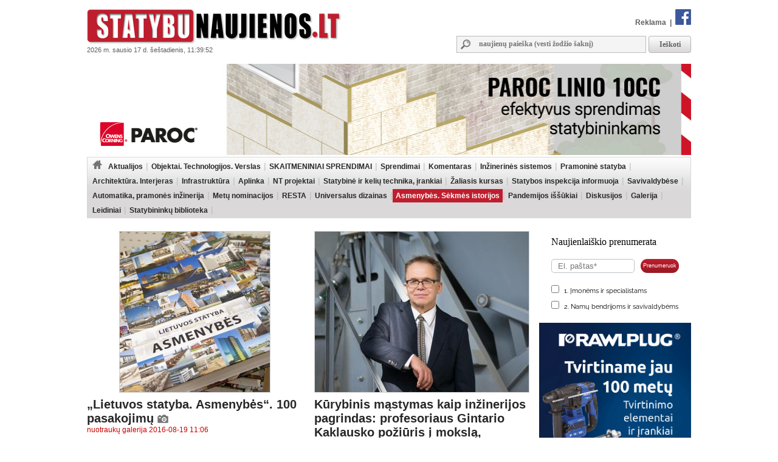

--- FILE ---
content_type: text/html
request_url: https://www.statybunaujienos.lt/naujienos/Asmenybes-Sekmes-istorijos/53
body_size: 10315
content:
<!doctype html>
<!--[if lt IE 7]><html lang="lt" class="lt-ie9 lt-ie8 lt-ie7"><![endif]-->
<!--[if IE 7]><html lang="lt" class="lt-ie9 lt-ie8"><![endif]-->
<!--[if IE 8]><html lang="lt" class="lt-ie9"><![endif]-->
<!--[if IE 9]><html lang="lt" class="lt-ie10"><![endif]-->
<!--[if !IE]><!--><html lang="lt"><!--<![endif]-->
<head>
   <meta charset="utf-8">


<title>Asmenybės. Sėkmės istorijos - Statybunaujienos.lt</title>
<meta name="description" content="Aktualiausios naujienos nekilnojamojo turto srityje. Sekite žinias apie statybas, renovaciją, inovacijas, naujausius teisės aktus. Rasite informaciją apie savo namų ar butų remontą bei interjerą." />
<meta name="keywords" content="Naujienos, Nekilnojamas turtas, Žinios, Interjeras, Statyba, Renovacija" >
<meta property="og:type" content="website" />
<link type="text/css" rel="stylesheet" href="https://www.statybunaujienos.lt/styles.css?2016-08-09_20-60" />


<!-- Add jQuery library -->
<script type="text/javascript" src="https://www.statybunaujienos.lt/lib/js/jquery-latest.min.js"></script>


<script type="text/javascript" src="https://www.statybunaujienos.lt/lib/js/ad_slider.js"></script>

<!-- Add mousewheel plugin (this is optional) -->
<script type="text/javascript" src="https://www.statybunaujienos.lt/lib/fancybox/lib/jquery.mousewheel-3.0.6.pack.js"></script>

<!-- Add fancyBox -->
<link rel="stylesheet" href="https://www.statybunaujienos.lt/lib/fancybox/source/jquery.fancybox.css?v=2.1.5" type="text/css" media="screen" />
<script type="text/javascript" src="https://www.statybunaujienos.lt/lib/fancybox/source/jquery.fancybox.pack.js?v=2.1.5"></script>

<!-- Optionally add helpers - button, thumbnail and/or media -->
<link rel="stylesheet" href="https://www.statybunaujienos.lt/lib/fancybox/source/helpers/jquery.fancybox-buttons.css?v=1.0.5" type="text/css" media="screen" />
<script type="text/javascript" src="https://www.statybunaujienos.lt/lib/fancybox/source/helpers/jquery.fancybox-buttons.js?v=1.0.5"></script>
<script type="text/javascript" src="https://www.statybunaujienos.lt/lib/fancybox/source/helpers/jquery.fancybox-media.js?v=1.0.6"></script>

<link rel="stylesheet" href="https://www.statybunaujienos.lt/lib/fancybox/source/helpers/jquery.fancybox-thumbs.css?v=1.0.7" type="text/css" media="screen" />
<script type="text/javascript" src="https://www.statybunaujienos.lt/lib/fancybox/source/helpers/jquery.fancybox-thumbs.js?v=1.0.7"></script>

<script type="text/javascript">

	$(document).ready(function() {
	$(".fancybox-thumb").fancybox({
		prevEffect	: 'none',
		nextEffect	: 'none',
		helpers	: {
			title	: {
				type: 'inside'
			},
			thumbs	: {
				width	: 100,
				height	: 75
			}
		}
	});
});

	$(document).ready(function() {
		$(".fancybox").fancybox();
	});



</script>


<script>
  (function(i,s,o,g,r,a,m){i['GoogleAnalyticsObject']=r;i[r]=i[r]||function(){
  (i[r].q=i[r].q||[]).push(arguments)},i[r].l=1*new Date();a=s.createElement(o),
  m=s.getElementsByTagName(o)[0];a.async=1;a.src=g;m.parentNode.insertBefore(a,m)
  })(window,document,'script','//www.google-analytics.com/analytics.js','ga');
  ga('create', 'UA-47492155-1', 'auto');
  ga('require', 'displayfeatures');
  ga('send', 'pageview');
</script>

<script data-ad-client="ca-pub-4347829988161719" async src="https://pagead2.googlesyndication.com/pagead/js/adsbygoogle.js"></script>

<script src="/js/banner_lib.js"></script>
<link href="/js/banner_lib.css" rel="stylesheet" type="text/css">

<script type="text/javascript">
	$(document).ready(function(){
		$('a').not('[href^="' + document.location.protocol + '//' + document.domain + '"]').filter('[href^="http://"], [href^="https://"], [href^="mailto:"]').click(function(){
			ga('send', 'event', 'Outbound Link', 'Click', $(this).attr('href'));
		});
	});
</script>

<script type="text/javascript">
	function formatDate(){const n=new Date(),l=navigator.language;return`${n.getFullYear()} m. ${n.toLocaleString(l,{month:"long"}).toLowerCase()} ${n.getDate()} d. ${n.toLocaleString(l,{weekday:"long"})}, ${n.getHours().toString().padStart(2,"0")}:${n.getMinutes().toString().padStart(2,"0")}:${n.getSeconds().toString().padStart(2,"0")}`}  
	setInterval(() => { document.getElementsByClassName("data")[0].textContent = formatDate() }, 1000);
</script>


</head>

<body>

<div id="fb-root"></div>
<script async defer crossorigin="anonymous" src="https://connect.facebook.net/lt_LT/sdk.js#xfbml=1&version=v16.0" nonce="hXvIxJUd"></script>

<!--div id="snowflakeContainer">
    <p class="snowflake">*</p>
</div-->
<script src="https://www.statybunaujienos.lt/lib/js/fallingsnow_v6.js"></script>


  <table width="994" height="100%" border="0" align="center" cellpadding="0" cellspacing="0">
	<tr>
		<td>
			<table width="994" border="0" cellpadding="0" cellspacing="0">
			    <tr>
			      <td valign="top" height="105" width="440">
			      	<div class="logo"><a href="https://www.statybunaujienos.lt/index.php"><img alt="Statybunaujienos.lt" src="https://www.statybunaujienos.lt/images/logo.gif"></a></div>
					<div class="data">2026 m. sausio 17 d. šeštadienis, 11:39:52</div>
			      </td>
			      <td valign="top">
			      	<div class="top_nuorodos">
			      		<a href="https://www.statybunaujienos.lt/index.php?page=puslapiai&view=informacija&page_id=22">Reklama</a> &nbsp;|&nbsp;
			      		<a href="http://www.facebook.com/statybunaujienos" target="_blank"><img alt="facebook" src="https://www.statybunaujienos.lt/images/fb_top.gif"></a>
			      	</div>

			      	<div class="top_paieska">
			      		<form action="/index.php" method="get">
					      	<div class="top_paieska_input">
								<input type="text" class="f_top_input_paieska" name="f_paieska" value="" style="width: 270px" placeholder="naujienų paieška (vesti žodžio šaknį)">
							</div>
							<div class="top_paieska_button">
							<input type="submit" class="f_top_button_paieska" value="Ieškoti" name="B1">
							</div>

							<input type="hidden" name="page" value="naujienos">
							<input type="hidden" name="view" value="paieska">
							<input type="hidden" name="action" value="ieskoti">
						</form>
			      	</div>
			      </td>
			    </tr>
				</table>
          </td>
    </tr>

    <tr>
      <td valign="top">

<div class=""><a target="_blank" href="https://www.paroc.com/lt-lt/article/building-faster-easier-and-smarter-with-paroc-linio-10cc?utm_source=statybunaujienos-banner&utm_medium=paid&utm_campaign=BI-LINIO-CC-LT&utm_content=campaign-page"><img src="https://www.statybunaujienos.lt/images/baneriai/648.jpg"  width="994"  border="0"></a></div>


		<div id="menu">
		<ul>
			<li class="level0"><a href="https://www.statybunaujienos.lt/index.php"><img alt="pradžia" src="https://www.statybunaujienos.lt/images/namukas.png"></a></li>
<li class="level0"><a class="neaktyvus" href="https://www.statybunaujienos.lt/naujienos/Aktualijos/2">Aktualijos</a><ul class="level0"><li class="level1"><ul class="level1"><li class="level2"><a href="https://www.statybunaujienos.lt/naujienos/Aktualijos-Reglamentai/2/44">Reglamentai</a></li>
<li class="level2"><a href="https://www.statybunaujienos.lt/naujienos/Aktualijos-Profesinis-mokymas-studijos/2/45">Profesinis mokymas, studijos</a></li>
<li class="level2"><a href="https://www.statybunaujienos.lt/naujienos/Aktualijos-Ivairus/2/46">Įvairūs</a></li>
<li class="level2"><a href="https://www.statybunaujienos.lt/naujienos/Aktualijos-Viesieji-pirkimai-konkursai-kvietimai/2/65">Viešieji pirkimai, konkursai, kvietimai</a></li>
</ul></li></ul></li>
<li class="level0"><a class="neaktyvus" href="https://www.statybunaujienos.lt/naujienos/Objektai-Technologijos-Verslas/6">Objektai. Technologijos. Verslas</a><ul class="level0"><li class="level1"><ul class="level1"><li class="level2"><a href="https://www.statybunaujienos.lt/naujienos/Objektai-Technologijos-Verslas-Objektai/6/57">Objektai</a></li>
<li class="level2"><a href="https://www.statybunaujienos.lt/naujienos/Objektai-Technologijos-Verslas-Technologijos/6/58">Technologijos</a></li>
<li class="level2"><a href="https://www.statybunaujienos.lt/naujienos/Objektai-Technologijos-Verslas-Verslas/6/59">Verslas</a></li>
</ul></li></ul></li>
<li class="level0"><a class="neaktyvus" href="https://www.statybunaujienos.lt/naujienos/SKAITMENINIAI-SPRENDIMAI/122">SKAITMENINIAI SPRENDIMAI</a></li>
<li class="level0"><a class="neaktyvus" href="https://www.statybunaujienos.lt/naujienos/Sprendimai/82">Sprendimai</a><ul class="level0"><li class="level1"><ul class="level1"><li class="level2"><a href="https://www.statybunaujienos.lt/naujienos/Sprendimai-Garso-izoliavimas-akustinis-komfortas/82/111">Garso izoliavimas, akustinis komfortas</a></li>
<li class="level2"><a href="https://www.statybunaujienos.lt/naujienos/Sprendimai-A-energinio-naudingumo-klase/82/117">A++ energinio naudingumo klasė</a></li>
<li class="level2"><a href="https://www.statybunaujienos.lt/naujienos/Sprendimai-Efektyvi-renovacija/82/108">Efektyvi renovacija</a></li>
<li class="level2"><a href="https://www.statybunaujienos.lt/naujienos/Sprendimai-Sprendimai-namu-aplinkai/82/95">Sprendimai namų aplinkai</a></li>
<li class="level2"><a href="https://www.statybunaujienos.lt/naujienos/Sprendimai-Busto-remontas-apdaila/82/110">Būsto remontas, apdaila</a></li>
<li class="level2"><a href="https://www.statybunaujienos.lt/naujienos/Sprendimai-Efektyviausi-sprendimai-namui/82/90">Efektyviausi sprendimai namui</a></li>
<li class="level2"><a href="https://www.statybunaujienos.lt/naujienos/Sprendimai-Projektavimas/82/88">Projektavimas</a></li>
<li class="level2"><a href="https://www.statybunaujienos.lt/naujienos/Sprendimai-Sveikatos-prieziuros-pastatai/82/85">Sveikatos priežiūros pastatai</a></li>
<li class="level2"><a href="https://www.statybunaujienos.lt/naujienos/Sprendimai-Kaip-pastatyti-energiskai-efektyvu-medini-nama/82/83">Kaip pastatyti energiškai efektyvų medinį namą?</a></li>
</ul></li></ul></li>
<li class="level0"><a class="neaktyvus" href="https://www.statybunaujienos.lt/naujienos/Komentaras/3">Komentaras</a></li>
<li class="level0"><a class="neaktyvus" href="https://www.statybunaujienos.lt/naujienos/Inzinerines-sistemos/105">Inžinerinės sistemos</a><ul class="level0"><li class="level1"><ul class="level1"><li class="level2"><a href="https://www.statybunaujienos.lt/naujienos/Inzinerines-sistemos-Sildymas/105/113">Šildymas</a></li>
<li class="level2"><a href="https://www.statybunaujienos.lt/naujienos/Inzinerines-sistemos-Vedinimas-vesinimas-mikroklimatas/105/114">Vėdinimas, vėsinimas, mikroklimatas</a></li>
<li class="level2"><a href="https://www.statybunaujienos.lt/naujienos/Inzinerines-sistemos-Elektra-apsvietimas-gaisru-prevencija/105/115">Elektra, apšvietimas, gaisrų prevencija</a></li>
<li class="level2"><a href="https://www.statybunaujienos.lt/naujienos/Inzinerines-sistemos-Vanduo-nuotekos-santechnika/105/116">Vanduo, nuotekos, santechnika</a></li>
</ul></li></ul></li>
<li class="level0"><a class="neaktyvus" href="https://www.statybunaujienos.lt/naujienos/Pramonine-statyba/99">Pramoninė statyba</a></li>
<li class="level0"><a class="neaktyvus" href="https://www.statybunaujienos.lt/naujienos/Architektura-Interjeras/71">Architektūra. Interjeras</a></li>
<li class="level0"><a class="neaktyvus" href="https://www.statybunaujienos.lt/naujienos/Infrastruktura/101">Infrastruktūra</a><ul class="level0"><li class="level1"><ul class="level1"><li class="level2"><a href="https://www.statybunaujienos.lt/naujienos/Infrastruktura-Keliai-gatves-laivyba/101/102">Keliai, gatvės, laivyba</a></li>
<li class="level2"><a href="https://www.statybunaujienos.lt/naujienos/Infrastruktura-Inzineriniai-tinklai/101/103">Inžineriniai tinklai</a></li>
<li class="level2"><a href="https://www.statybunaujienos.lt/naujienos/Infrastruktura-Zalia-energija/101/112">Žalia energija</a></li>
</ul></li></ul></li>
<li class="level0"><a class="neaktyvus" href="https://www.statybunaujienos.lt/naujienos/Aplinka/10">Aplinka</a></li>
<li class="level0"><a class="neaktyvus" href="https://www.statybunaujienos.lt/naujienos/NT-projektai/33">NT projektai</a><ul class="level0"><li class="level1"><ul class="level1"><li class="level2"><a href="https://www.statybunaujienos.lt/naujienos/NT-projektai-Butai-loftai/33/49">Butai, loftai</a></li>
<li class="level2"><a href="https://www.statybunaujienos.lt/naujienos/NT-projektai-Individualus-namai/33/51">Individualūs namai</a></li>
<li class="level2"><a href="https://www.statybunaujienos.lt/naujienos/NT-projektai-Kotedzai/33/61">Kotedžai</a></li>
<li class="level2"><a href="https://www.statybunaujienos.lt/naujienos/NT-projektai-Busto-pirkimas-nuoma-statyba/33/118">Būsto pirkimas, nuoma, statyba</a></li>
</ul><ul class="level1"><br><li class="li_h1">Pagal miestą:</li><li class="level2"><a href="https://www.statybunaujienos.lt/naujienos/NT-projektai/33?miestas_id=52">Vilnius</a></li>
<li class="level2"><a href="https://www.statybunaujienos.lt/naujienos/NT-projektai/33?miestas_id=14">Kaunas</a></li>
<li class="level2"><a href="https://www.statybunaujienos.lt/naujienos/NT-projektai/33?miestas_id=18">Klaipėda</a></li>
<li class="level2"><a href="https://www.statybunaujienos.lt/naujienos/NT-projektai/33?miestas_id=29">Panevėžys</a></li>
<li class="level2"><a href="https://www.statybunaujienos.lt/naujienos/NT-projektai/33?miestas_id=4">Birštonas</a></li>
<li class="level2"><a href="https://www.statybunaujienos.lt/naujienos/NT-projektai/33?miestas_id=6">Druskininkai</a></li>
<li class="level2"><a href="https://www.statybunaujienos.lt/naujienos/NT-projektai/33?miestas_id=24">Molėtai</a></li>
<li class="level2"><a href="https://www.statybunaujienos.lt/naujienos/NT-projektai/33?miestas_id=55">Nida</a></li>
<li class="level2"><a href="https://www.statybunaujienos.lt/naujienos/NT-projektai/33?miestas_id=28">Palanga</a></li>
<li class="level2"><a href="https://www.statybunaujienos.lt/naujienos/NT-projektai/33?miestas_id=42">Šilutė</a></li>
<li class="level2"><a href="https://www.statybunaujienos.lt/naujienos/NT-projektai/33?miestas_id=47">Trakai</a></li>
<li class="level2"><a href="https://www.statybunaujienos.lt/naujienos/NT-projektai/33?miestas_id=50">Varėna</a></li>
</ul></li></ul></li>
<li class="level0"><a class="neaktyvus" href="https://www.statybunaujienos.lt/naujienos/Statybine-ir-keliu-technika-irankiai/109">Statybinė ir kelių technika, įrankiai</a></li>
<li class="level0"><a class="neaktyvus" href="https://www.statybunaujienos.lt/naujienos/Zaliasis-kursas/21">Žaliasis kursas</a></li>
<li class="level0"><a class="neaktyvus" href="https://www.statybunaujienos.lt/naujienos/Statybos-inspekcija-informuoja/60">Statybos inspekcija informuoja</a></li>
<li class="level0"><a class="neaktyvus" href="https://www.statybunaujienos.lt/naujienos/Savivaldybese/96">Savivaldybėse</a></li>
<li class="level0"><a class="neaktyvus" href="https://www.statybunaujienos.lt/naujienos/Automatika-pramones-inzinerija/17">Automatika, pramonės inžinerija</a></li>
<li class="level0"><a class="neaktyvus" href="https://www.statybunaujienos.lt/naujienos/Metu-nominacijos/72">Metų nominacijos</a></li>
<li class="level0"><a class="neaktyvus" href="https://www.statybunaujienos.lt/naujienos/RESTA/74">RESTA</a><ul class="level0"><li class="level1"><ul class="level1"><li class="level2"><a href="https://www.statybunaujienos.lt/naujienos/RESTA-Resta-2025/74/123">Resta 2025</a></li>
<li class="level2"><a href="https://www.statybunaujienos.lt/naujienos/RESTA-Resta-2024/74/121">Resta 2024</a></li>
<li class="level2"><a href="https://www.statybunaujienos.lt/naujienos/RESTA-Resta-2023/74/120">Resta 2023</a></li>
<li class="level2"><a href="https://www.statybunaujienos.lt/naujienos/RESTA-Resta-2022/74/119">Resta 2022</a></li>
<li class="level2"><a href="https://www.statybunaujienos.lt/naujienos/RESTA-Resta-2020/74/106">Resta 2020</a></li>
<li class="level2"><a href="https://www.statybunaujienos.lt/naujienos/RESTA-Resta-2019/74/97">Resta 2019</a></li>
<li class="level2"><a href="https://www.statybunaujienos.lt/naujienos/RESTA-Resta-2018/74/94">Resta 2018</a></li>
<li class="level2"><a href="https://www.statybunaujienos.lt/naujienos/RESTA-Resta-2017/74/89">Resta 2017</a></li>
<li class="level2"><a href="https://www.statybunaujienos.lt/naujienos/RESTA-Resta-2016/74/76">Resta 2016</a></li>
</ul></li></ul></li>
<li class="level0"><a class="neaktyvus" href="https://www.statybunaujienos.lt/naujienos/Universalus-dizainas/92">Universalus dizainas</a></li>
<li class="level0 aktyvus"><a class="aktyvus" href="https://www.statybunaujienos.lt/naujienos/Asmenybes-Sekmes-istorijos/53">Asmenybės. Sėkmės istorijos</a></li>
<li class="level0"><a class="neaktyvus" href="https://www.statybunaujienos.lt/naujienos/Pandemijos-issukiai/107">Pandemijos iššūkiai</a></li>
<li class="level0"><a class="neaktyvus" href="https://www.statybunaujienos.lt/naujienos/Diskusijos/14">Diskusijos</a></li>
<li class="level0"><a class="neaktyvus" href="https://www.statybunaujienos.lt/fotogalerija">Galerija</a></li>
<li class="level0"><a class="neaktyvus" href="https://www.statybunaujienos.lt/statybu_naujienu_leidiniai">Leidiniai</a></li>
<li class="level0"><a class="neaktyvus" href="https://www.statybunaujienos.lt/naujienos/Statybininku-biblioteka/7">Statybininkų biblioteka</a></li>
		</ul>
		<div class="clear"></div>
		</div>

      </td>
    </tr>

    <tr>
      <td align="left" valign="top">
		<div id="content">


<div id="naujienos_pirmosios"><div class="naujiena_sarase"><div class="foto"><a href="https://www.statybunaujienos.lt/naujiena/Lietuvos-statyba-Asmenybes-100-pasakojimu/7964"><img class="img_foto" alt="nuotrauka" src="https://www.statybunaujienos.lt/images/naujienos/726_545/e0af40e1e0f843958ed0985c75ef3d84.jpg" width="247" height="264" border="1"></a></div><div class="h2"><a href="https://www.statybunaujienos.lt/naujiena/Lietuvos-statyba-Asmenybes-100-pasakojimu/7964">„Lietuvos statyba. Asmenybės“. 100 pasakojimų</a>&nbsp;<img alt="Fotogalerija" style="padding-top:5px" src="https://www.statybunaujienos.lt/images/ikona_foto.png" align="top"></div><div class="papildyta">nuotraukų galerija 2016-08-19 11:06</div><div class="santrauka">Vakar, rugpjūčio 18 d., statybų ir susijusiam sektoriui buvo pristatyta knyga „Lietuvos statyba. Asmenybės". Renginys, sutraukęs gausų būrį statybų vyrų ir moterų, vyko Vilniaus universiteto bibliotekos Mokslinės komunikacijos ir informacijos centre, Saulėtekyje.</div></div><div class="naujiena_sarase be_tarpo"><div class="foto"><a href="https://www.statybunaujienos.lt/naujiena/Kurybinis-mastymas-kaip-inzinerijos-pagrindas-profesoriaus-Gintario-Kaklausko-poziuris-i-moksla-universiteta-ir-gyvenima/25850"><img class="img_foto" alt="nuotrauka" src="https://www.statybunaujienos.lt/images/naujienos/352_264/74b95cc6b8c661c32bf4b98341f9f5dc.jpg" width="352" height="264" border="1"></a></div><div class="h2"><a href="https://www.statybunaujienos.lt/naujiena/Kurybinis-mastymas-kaip-inzinerijos-pagrindas-profesoriaus-Gintario-Kaklausko-poziuris-i-moksla-universiteta-ir-gyvenima/25850">Kūrybinis mąstymas kaip inžinerijos pagrindas: profesoriaus Gintario Kaklausko požiūris į mokslą, universitetą ir gyvenimą</a></div><div class="santrauka">VILNIUS TECH Gelžbetoninių konstrukcijų ir geotechnikos katedros profesoriaus habil. dr. Gintario Kaklausko kelias į statybos inžineriją prasidėjo dar mokyklos suole – matematika ir geometrija tapo ne tik mėgstamais dalykais, bet ir kūrybinio mąstymo pamatu. Tėvų pavyzdys, ypač m...</div></div><div class="naujiena_sarase"><div class="foto"><a href="https://www.statybunaujienos.lt/naujiena/Statybininku-bendruomene-atsisveikina-su-Jonu-Liubertu/25658"><img class="img_foto" alt="nuotrauka" src="https://www.statybunaujienos.lt/images/naujienos/352_264/b2688c09632a729a031c1322ada53c97.jpg" width="352" height="264" border="1"></a></div><div class="h2"><a href="https://www.statybunaujienos.lt/naujiena/Statybininku-bendruomene-atsisveikina-su-Jonu-Liubertu/25658">Statybininkų bendruomenė atsisveikina su Jonu Liubertu</a></div><div class="santrauka">2025 m. gruodžio 1 d., sulaukęs 71-erių metų, mirė Jonas Liubertas – buvęs ilgametis bendrovės „Paroc“ vadovas, vienas pagrindinių žmonių, atvedusių šią tarptautinę izoliacinių medžiagų gamintojų grupę į Lietuvą ir ilgus metus formavusių įmonės kultūrą, procesus bei plėtrą.</div></div><div class="naujiena_sarase be_tarpo"><div class="foto"><a href="https://www.statybunaujienos.lt/naujiena/Architektu-bendruomene-atsisveikina-su-Audriumi-Karaliumi/25236"><img class="img_foto" alt="nuotrauka" src="https://www.statybunaujienos.lt/images/naujienos/352_264/7c00afb6f47a9273e586714004ad1663.jpg" width="352" height="264" border="1"></a></div><div class="h2"><a href="https://www.statybunaujienos.lt/naujiena/Architektu-bendruomene-atsisveikina-su-Audriumi-Karaliumi/25236">Architektų bendruomenė atsisveikina su Audriumi Karaliumi</a></div><div class="santrauka">Eidamas 65-uosius metus mirė architektas Audrius Karalius (1960–2025) – kūrėjas, architektūros kritikas, redaktorius ir aktyvus visuomenės gyvenimo dalyvis.</div></div><div class="naujiena_sarase"><div class="foto"><a href="https://www.statybunaujienos.lt/naujiena/Statybininku-bendruomene-atsisveikina-su-pirmuoju-LSA-prezidentu-Adakru-Vincentu-Sestakausku/24092"><img class="img_foto" alt="nuotrauka" src="https://www.statybunaujienos.lt/images/naujienos/352_264/d54589c8bb58b921915cf766fd87b571.jpg" width="352" height="264" border="1"></a></div><div class="h2"><a href="https://www.statybunaujienos.lt/naujiena/Statybininku-bendruomene-atsisveikina-su-pirmuoju-LSA-prezidentu-Adakru-Vincentu-Sestakausku/24092">Statybininkų bendruomenė atsisveikina su pirmuoju LSA prezidentu Adakru Vincentu Šeštakausku</a>&nbsp;<img alt="Fotogalerija" style="padding-top:5px" src="https://www.statybunaujienos.lt/images/ikona_foto.png" align="top"></div><div class="santrauka">Kovo 27 d. mirė pirmasis Lietuvos statybininkų asociacijos (LSA) prezidentas Adakras Vincentas Šeštakauskas, kurio gyvenimo ir profesinis indėlis paliko ryškų pėdsaką Lietuvos statybos sektoriuje.</div></div><div class="naujiena_sarase be_tarpo"><div class="foto"><a href="https://www.statybunaujienos.lt/naujiena/Valstybes-apdovanojimai-iteikti-ir-statybos-bei-architekturos-atstovams/23848"><img class="img_foto" alt="nuotrauka" src="https://www.statybunaujienos.lt/images/naujienos/352_264/2fb91c68472d6acd27841768bf3d8e8e.jpg" width="352" height="264" border="1"></a></div><div class="h2"><a href="https://www.statybunaujienos.lt/naujiena/Valstybes-apdovanojimai-iteikti-ir-statybos-bei-architekturos-atstovams/23848">Valstybės apdovanojimai įteikti ir statybos bei architektūros atstovams</a></div><div class="santrauka">Valstybės atkūrimo dienos proga Lietuvos Respublikos Prezidentas Gitanas Nausėda įteikė valstybės apdovanojimus už nuopelnus Lietuvai ir už jos vardo garsinimą pasaulyje.</div></div></div><div class="clear"></div><div id="naujienos_sarasas"><div class="naujiena_sarase"><div class="foto"><a href="https://www.statybunaujienos.lt/naujiena/NARESTA-Vadovavimo-perdavimas-tvarios-lyderystes-ir-strategijos-pavyzdys/23784"><img alt="nuotrauka" class="img_foto" src="https://www.statybunaujienos.lt/images/naujienos/726_545/2929019eed73618e5a3f6b3c41293a2f.jpeg" height="100" border="1"></a></div><div class="h2"><a href="https://www.statybunaujienos.lt/naujiena/NARESTA-Vadovavimo-perdavimas-tvarios-lyderystes-ir-strategijos-pavyzdys/23784">NARESTA. Vadovavimo perdavimas: tvarios lyderystės ir strategijos pavyzdys</a>&nbsp;<img alt="Fotogalerija" style="padding-top:5px" src="https://www.statybunaujienos.lt/images/ikona_foto.png" align="top"></div><div class="naujiena_info">2025-02-07 08:00</div><div class="santrauka">Kai 2019 m. bendrovė NARESTA minėjo veiklos 25-metį, vienas iš įmonės akcininkų ir generalinis direktorius Arūnas Šlenys sau pažadėjo per artimiausius penkerius metus atsitraukti nuo operatyvaus vadovavimo. Tai nebuvo spontaniškas sprendimas – jis kilo iš ilgamečio darbo patirties ir suvokimo, kad a...</div></div><div style="clear:both"></div><div class="naujiena_sarase"><div class="foto"><a href="https://www.statybunaujienos.lt/naujiena/Jubilieju-atsvente-nacionaline-premija-apdovanotas-architektas-Algirdas-Zebrauskas/23604"><img alt="nuotrauka" class="img_foto" src="https://www.statybunaujienos.lt/images/naujienos/726_545/347f7ea80d67040c2a98f9370e43b04c.jpg" height="100" border="1"></a></div><div class="h2"><a href="https://www.statybunaujienos.lt/naujiena/Jubilieju-atsvente-nacionaline-premija-apdovanotas-architektas-Algirdas-Zebrauskas/23604">Jubiliejų atšventė nacionaline premija apdovanotas architektas Algirdas Žebrauskas</a></div><div class="naujiena_info">2025-01-06 13:58</div><div class="santrauka">Architektas, Lietuvos nacionalinės kultūros ir meno premijos laureatas Algirdas Žebrauskas šiandien pažymi 70-metį.</div></div><div style="clear:both"></div><div class="naujiena_sarase"><div class="foto"><a href="https://www.statybunaujienos.lt/naujiena/Profesines-sventes-proga-pagerbti-statybos-sektoriaus-darbuotojai/22968"><img alt="nuotrauka" class="img_foto" src="https://www.statybunaujienos.lt/images/naujienos/726_545/d93e3a35afc0f4c04251db87b3fbf534.jpg" height="100" border="1"></a></div><div class="h2"><a href="https://www.statybunaujienos.lt/naujiena/Profesines-sventes-proga-pagerbti-statybos-sektoriaus-darbuotojai/22968">Profesinės šventės proga pagerbti statybos sektoriaus darbuotojai</a></div><div class="naujiena_info">2024-09-06 17:02</div><div class="santrauka">Profesinės šventės proga tradiciškai pagerbiami geriausieji statybos sektoriaus darbuotojai.</div></div><div style="clear:both"></div><div class="naujiena_sarase"><div class="foto"><a href="https://www.statybunaujienos.lt/naujiena/ARCHIS-Ilgaamzis-pamatas-seimos-valdomos-statybos-imones-pranasumai/22931"><img alt="nuotrauka" class="img_foto" src="https://www.statybunaujienos.lt/images/naujienos/726_545/b33ae59e9d7c54c5b622617f0274beac.jpg" height="100" border="1"></a></div><div class="h2"><a href="https://www.statybunaujienos.lt/naujiena/ARCHIS-Ilgaamzis-pamatas-seimos-valdomos-statybos-imones-pranasumai/22931">ARCHIS. Ilgaamžis pamatas: šeimos valdomos statybos įmonės pranašumai</a></div><div class="naujiena_info">2024-09-06 07:09</div><div class="santrauka">Statybos ir projektavimo įmonė ARCHIS birželį pelnė TOP Lietuvos šeimos verslo vardą. Versle, kurį 1991-aisiais pradėjo Jonas Urbonas, jau darbuojasi ir du jo sūnūs – Rokas ir Vilius Urbonai. Antrosios kartos atstovai tikisi, kad į verslą įsijungs ir trečioji karta: brolių šeimose auga 6 vaikai.</div></div><div style="clear:both"></div><div class="naujiena_sarase"><div class="foto"><a href="https://www.statybunaujienos.lt/naujiena/Aplinkos-ministerijoje-pristatyta-knyga-apie-LSA-garbes-prezidenta-A-V-Sestakauska-kaip-veikti-siekiant-pokyciu/22926"><img alt="nuotrauka" class="img_foto" src="https://www.statybunaujienos.lt/images/naujienos/726_545/0af442eaced37b4d950808cf1ee54ca0.jpg" height="100" border="1"></a></div><div class="h2"><a href="https://www.statybunaujienos.lt/naujiena/Aplinkos-ministerijoje-pristatyta-knyga-apie-LSA-garbes-prezidenta-A-V-Sestakauska-kaip-veikti-siekiant-pokyciu/22926">Aplinkos ministerijoje pristatyta knyga apie LSA garbės prezidentą A. V. Šeštakauską: kaip veikti, siekiant pokyčių</a></div><div class="naujiena_info">2024-08-30 10:48, &nbsp;&nbsp;&nbsp;&nbsp;&nbsp;papildyta 2024-08-30 13:48, Papildyta nuotraukomis</div><div class="santrauka">Statybininkų dienos išvakarėse Aplinkos ministerijoje buvo pristatyta šiemet išleista knyga KELIAS Į LYDERYSTĘ. ADAKRO VINCENTO ŠEŠTAKAUSKO ISTORIJA.</div></div><div style="clear:both"></div><div class="naujiena_sarase"><div class="foto"><a href="https://www.statybunaujienos.lt/naujiena/Statybininku-bendruomene-atsisveikina-su-Antanu-Butkumi/22258"><img alt="nuotrauka" class="img_foto" src="https://www.statybunaujienos.lt/images/naujienos/726_545/bd5fece6b0f396fae53aad8d0aa8d1a1.jpg" height="100" border="1"></a></div><div class="h2"><a href="https://www.statybunaujienos.lt/naujiena/Statybininku-bendruomene-atsisveikina-su-Antanu-Butkumi/22258">Statybininkų bendruomenė atsisveikina su Antanu Butkumi</a>&nbsp;<img alt="Fotogalerija" style="padding-top:5px" src="https://www.statybunaujienos.lt/images/ikona_foto.png" align="top"></div><div class="naujiena_info">2024-05-01 10:24</div><div class="santrauka">Balandžio 30 d. mirė Antanas Butkus (78 metų), inžinierius, ilgametis tuomet YIT KAUSTA (dabar – YIT LIETUVA) vadovas, buvęs Lietuvos statybininkų asociacijos viceprezidentas.</div></div><div style="clear:both"></div><div class="naujiena_sarase"><div class="foto"><a href="https://www.statybunaujienos.lt/naujiena/Pristatyta-knyga-Kelias-i-lyderyste-ADAKRO-VINCENTO-SESTAKAUSKO-istorija/21917"><img alt="nuotrauka" class="img_foto" src="https://www.statybunaujienos.lt/images/naujienos/726_545/2947da40abf3681efaa740b90b67b64b.jpg" height="100" border="1"></a></div><div class="h2"><a href="https://www.statybunaujienos.lt/naujiena/Pristatyta-knyga-Kelias-i-lyderyste-ADAKRO-VINCENTO-SESTAKAUSKO-istorija/21917">Pristatyta knyga „Kelias į lyderystę. ADAKRO VINCENTO ŠEŠTAKAUSKO istorija“</a></div><div class="naujiena_info">2024-04-12 16:21</div><div class="santrauka">Lietuvos statybininkų asociacijos (LSA) nariams buvo pristatyta knyga apie Lietuvos statybininkų asociacijos (LSA) Garbės prezidentą Adakrą Vincentą Šeštakauską.</div></div><div style="clear:both"></div><div class="naujiena_sarase"><div class="foto"><a href="https://www.statybunaujienos.lt/naujiena/LSA-vadovu-klubo-prezidentui-Juliui-Laiconui-iteiktas-proginis-LSA-30-mecio-zenklas/21929"><img alt="nuotrauka" class="img_foto" src="https://www.statybunaujienos.lt/images/naujienos/726_545/818575e6d37c89fae4b94bfc3cd7e63f.jpg" height="100" border="1"></a></div><div class="h2"><a href="https://www.statybunaujienos.lt/naujiena/LSA-vadovu-klubo-prezidentui-Juliui-Laiconui-iteiktas-proginis-LSA-30-mecio-zenklas/21929">LSA vadovų klubo prezidentui Juliui Laiconui įteiktas proginis LSA 30-mečio ženklas</a></div><div class="naujiena_info">2024-02-29 06:43, &nbsp;&nbsp;&nbsp;&nbsp;&nbsp;papildyta 2024-03-06 10:15, papildyta nuotraukomis</div><div class="santrauka">Vasario 29 d. Julius Laiconas, Lietuvos statybininkų asociacijos vadovų klubo prezidentas, šventė 80-ties metų jubiliejų.</div></div><div style="clear:both"></div><div class="naujiena_sarase"><div class="foto"><a href="https://www.statybunaujienos.lt/naujiena/Pro-memoria-Mire-inzinierius-Egidijus-Urbonas/21400"><img alt="nuotrauka" class="img_foto" src="https://www.statybunaujienos.lt/images/naujienos/726_545/74b6c2968434a38c8189089d85e49cf7.jpg" height="100" border="1"></a></div><div class="h2"><a href="https://www.statybunaujienos.lt/naujiena/Pro-memoria-Mire-inzinierius-Egidijus-Urbonas/21400">Pro memoria. Mirė inžinierius Egidijus Urbonas</a></div><div class="naujiena_info">2023-11-22 09:48</div><div class="santrauka">Mirė Lietuvos statybininkų asociacijos Tarybos narys, buvęs AB „Panevėžio statybos trestas“ generalinis direktorius Egidijus Urbonas.</div></div><div style="clear:both"></div><div class="naujiena_sarase"><div class="foto"><a href="https://www.statybunaujienos.lt/naujiena/Statybininku-bendruomene-neteko-inzinieriaus-Algimanto-Nekrasiaus/21247"><img alt="nuotrauka" class="img_foto" src="https://www.statybunaujienos.lt/images/naujienos/726_545/767cfa1fcc4f482b122190805a7a1ad6.jpg" height="100" border="1"></a></div><div class="h2"><a href="https://www.statybunaujienos.lt/naujiena/Statybininku-bendruomene-neteko-inzinieriaus-Algimanto-Nekrasiaus/21247">Statybininkų bendruomenė neteko inžinieriaus Algimanto Nekrašiaus</a></div><div class="naujiena_info">2023-10-24 11:00</div><div class="santrauka">Sekmadienį, spalio 22-ąją, eidamas 78-uosius metus, mirė statybos inžinierius Algimantas Nekrašius.</div></div><div style="clear:both"></div><div class="naujiena_sarase"><div class="foto"><a href="https://www.statybunaujienos.lt/naujiena/Kauno-technologiju-mokymo-centro-absolventai-uz-sekminga-karjera-dekingi-mokymo-istaigai/21128"><img alt="nuotrauka" class="img_foto" src="https://www.statybunaujienos.lt/images/naujienos/726_545/cc7fcae25c87cc6c656b8c9668582508.jpg" height="100" border="1"></a></div><div class="h2"><a href="https://www.statybunaujienos.lt/naujiena/Kauno-technologiju-mokymo-centro-absolventai-uz-sekminga-karjera-dekingi-mokymo-istaigai/21128">Kauno technologijų mokymo centro absolventai už sėkmingą karjerą dėkingi mokymo įstaigai</a></div><div class="naujiena_info">2023-10-06 07:27</div><div class="santrauka">Būsimiesiems specialistams, kai jie ima rinktis profesiją ar konkrečią mokymo įstaigą, svarbiausia, kad įgytų reikalingų žinių ir praktinių įgūdžių palankiausioje aplinkoje, kad dar mokydamiesi užsitikrintų galimybę sėkmingai įsidarbinti ir siekti karjeros pasirinktoje srityje.</div></div><div style="clear:both"></div><div class="naujiena_sarase"><div class="foto"><a href="https://www.statybunaujienos.lt/naujiena/YIT-LIETUVA-statybos-direktorius-Valerijus-Iziumovas-prasyma-priimti-i-darba-rase-tik-syki-gyvenime-pries-41-erius-metus/21000"><img alt="nuotrauka" class="img_foto" src="https://www.statybunaujienos.lt/images/naujienos/726_545/fba168bcee0e9fada0126e326d575cfa.jpg" height="100" border="1"></a></div><div class="h2"><a href="https://www.statybunaujienos.lt/naujiena/YIT-LIETUVA-statybos-direktorius-Valerijus-Iziumovas-prasyma-priimti-i-darba-rase-tik-syki-gyvenime-pries-41-erius-metus/21000">YIT LIETUVA statybos direktorius Valerijus Iziumovas prašymą priimti į darbą rašė tik sykį gyvenime, prieš 41-erius metus</a></div><div class="naujiena_info">2023-09-29 07:51</div><div class="santrauka">Karjerą pradėjęs kaip darbininkas, Valerijus Iziumovas jau 14 metų yra įmonės YIT LIETUVA statybos direktorius. Bendrovėje jis dirba keturiasdešimt antrus metus: tai jo pirmoji ir, kaip pats sako, tikriausiai ir paskutinė darbovietė.</div></div><div style="clear:both"></div><div class="naujiena_sarase"><div class="foto"><a href="https://www.statybunaujienos.lt/naujiena/Metu-inzinierius-projektuotojas-Andrius-Gudelis-kodel-ismokyti-jaunus-zmones-ir-paleisti-nera-praradimas/21040"><img alt="nuotrauka" class="img_foto" src="https://www.statybunaujienos.lt/images/naujienos/726_545/d00b60a57f7752d570da0193cfdaebbc.jpg" height="100" border="1"></a></div><div class="h2"><a href="https://www.statybunaujienos.lt/naujiena/Metu-inzinierius-projektuotojas-Andrius-Gudelis-kodel-ismokyti-jaunus-zmones-ir-paleisti-nera-praradimas/21040">Metų inžinierius-projektuotojas Andrius Gudelis: kodėl išmokyti jaunus žmones ir paleisti – nėra praradimas</a>&nbsp;<img alt="Fotogalerija" style="padding-top:5px" src="https://www.statybunaujienos.lt/images/ikona_foto.png" align="top"></div><div class="naujiena_info">2023-09-22 07:39</div><div class="santrauka">Įveikęs pirmąjį rimtą karjeros iššūkį, konstruktorius Andrius Gudelis jautėsi geriausiu. Po 10 metų geriausiu jį pripažino ir statybos inžinierių bendruomenė: Lietuvos statybos inžinierių sąjungos (LSIS) apdovanojimuose Andrius Gudelis šiemet buvo išrinktas Metų statybos inžinieriumi-projektuotoju.</div></div><div style="clear:both"></div><div class="naujiena_sarase"><div class="foto"><a href="https://www.statybunaujienos.lt/naujiena/Mire-VILNIUS-TECH-emeritas-habilituotas-daktaras-profesorius-Jonas-Gediminas-Marciukaitis/19039"><img alt="nuotrauka" class="img_foto" src="https://www.statybunaujienos.lt/images/naujienos/726_545/bfb11b1288949ffb5adaae0a4ba72950.jpg" height="100" border="1"></a></div><div class="h2"><a href="https://www.statybunaujienos.lt/naujiena/Mire-VILNIUS-TECH-emeritas-habilituotas-daktaras-profesorius-Jonas-Gediminas-Marciukaitis/19039">Mirė VILNIUS TECH emeritas, habilituotas daktaras, profesorius Jonas Gediminas Marčiukaitis</a></div><div class="naujiena_info">2022-08-02 16:25</div><div class="santrauka">Eidamas 90-uosius metus mirė Vilniaus Gedimino technikos universiteto (VILNIUS TECH) emeritas, habilituotas daktaras, profesorius Jonas Gediminas Marčiukaitis.</div></div><div style="clear:both"></div></div><div class="clear"></div>    <div id="Puslapiavimas">
<div class="H1_2">&nbsp;&nbsp;&nbsp;&nbsp;  <span style=''>&nbsp;</span> <span style='font-weight: bold;'>1</span> <a href="/index.php?Nuo=20&page=naujienos&tema_id=53&Kiek=20&language=" class='puslapiavimas_a'>2</a> <a href="/index.php?Nuo=40&page=naujienos&tema_id=53&Kiek=20&language=" class='puslapiavimas_a'>3</a> <a href="/index.php?Nuo=60&page=naujienos&tema_id=53&Kiek=20&language=" class='puslapiavimas_a'>4</a> <a href="/index.php?Nuo=80&page=naujienos&tema_id=53&Kiek=20&language=" class='puslapiavimas_a'>5</a> <span style=''>&nbsp;</span> <a href="/index.php?Nuo=20&page=naujienos&tema_id=53&Kiek=20&language=" class='puslapiavimas_a_next'>Kitas</a> <a href="/index.php?Nuo=200&page=naujienos&tema_id=53&Kiek=20&language=" style=''><img border="0" src="/images/psl_pabaiga.gif"></a> </div>
<div style="clear:both"></div></div>
		</div>
		<div id="content_right">
		<script type="text/javascript" src="https://static.mailerlite.com/data/webforms/44293/b9w1u7.js?v50"></script><div class="reklama_desine"><a target="_blank" href="https://www.koelner.lt"><img src="https://www.statybunaujienos.lt/images/baneriai/483.gif"  width="250"  border="0"></a></div>
<div class="reklama_desine"><a target="_blank" href="https://www.ejot.lt/"><img src="https://www.statybunaujienos.lt/images/baneriai/497.jpg"  width="250"  border="0"></a></div>
<div class="reklama_desine"><a target="_blank" href="https://www.intrac.lt/statybine-keliu-tiesimo-technika/develon-statybine-technika"><img src="https://www.statybunaujienos.lt/images/baneriai/553.gif"  width="250"  border="0"></a></div>
<div class="reklama_desine"><a target="_blank" href="https://statyboszurnalas.lt/"><img src="https://www.statybunaujienos.lt/images/baneriai/654.jpg"  width="250"  border="0"></a></div>
<div class="reklama_desine"><a target="_blank" href="https://fasadugama.lt/alubuild/"><img src="https://www.statybunaujienos.lt/images/baneriai/660.gif"  width="250"  border="0"></a></div>
<div class="reklama_desine"><a target="_blank" href="http://www.sistela.lt/"><img src="https://www.statybunaujienos.lt/images/baneriai/126.gif"  width="250"  border="0"></a></div>
<div class="reklama_desine"><a target="_blank" href="https://issuu.com/statybunaujienos/docs/statybunaujienos.lt_statybinink_dienai_2025"><img src="https://www.statybunaujienos.lt/images/baneriai/659.jpg"  width="250"  border="0"></a></div>
<div class="reklama_desine"><a target="_blank" href="https://issuu.com/statybunaujienos/docs/statybunaujienos.lt_architekt_dienai_2025_nr._3_3?fr=xKAE9_zU1NQ"><img src="https://www.statybunaujienos.lt/images/baneriai/651.jpg"  width="250"  border="0"></a></div>
<div class="reklama_desine"><a target="_blank" href="https://issuu.com/statybunaujienos/docs/statybunaujienos.lt_restai_2025_nr._2025_2_36"><img src="https://www.statybunaujienos.lt/images/baneriai/637.jpg"  width="250"  border="0"></a></div>
<div class="reklama_desine"><a target="_blank" href="https://issuu.com/statybunaujienos/docs/statybunaujienos.lt_verslo_pasiekimai_2025_nr._1_"><img src="https://www.statybunaujienos.lt/images/baneriai/626.jpg"  width="250"  border="0"></a></div>
<div class="reklama_desine"><a target="_blank" href="https://issuu.com/statybunaujienos/docs/statybunaujienos.lt_2024?fr=xKAE9_zU1NQ"><img src="https://www.statybunaujienos.lt/images/baneriai/617.jpg"  width="250"  border="0"></a></div>
<div class="reklama_desine"><a target="_blank" href="https://issuu.com/statybunaujienos/docs/statybunaujienos.lt_architekt_dienai_2024?fr=xKAE9_zU1NQ"><img src="https://www.statybunaujienos.lt/images/baneriai/597.jpg"  width="250"  border="0"></a></div>
<div class="reklama_desine"><a target="_blank" href="https://issuu.com/statybunaujienos/docs/adakras_e_takauskas_knyga"><img src="https://www.statybunaujienos.lt/images/baneriai/581.jpg"  width="250"  border="0"></a></div>
<div class="reklama_desine"><a target="_blank" href="https://issuu.com/statybunaujienos/docs/sn2024.04.09_web"><img src="https://www.statybunaujienos.lt/images/baneriai/584.jpg"  width="250"  border="0"></a></div>
<div class="reklama_desine"><a target="_blank" href="https://issuu.com/statybunaujienos/docs/2024_nr.1_31_issuu"><img src="https://www.statybunaujienos.lt/images/baneriai/565.jpg"  width="250"  border="0"></a></div>
<div class="reklama_desine"><a target="_blank" href="https://issuu.com/statybunaujienos/docs/statybunaujienos.lt_statybininku_dienai_lsa_30?fr=xKAE9_zU1NQ"><img src="https://www.statybunaujienos.lt/images/baneriai/543.jpg"  width="250"  border="0"></a></div>
<div class="reklama_desine"><a target="_blank" href="https://issuu.com/statybunaujienos/docs/statybunaujienos.lt_architekt_dienai_2023"><img src="https://www.statybunaujienos.lt/images/baneriai/530.jpg"  width="250"  border="0"></a></div>
<div class="reklama_desine"><a target="_blank" href="https://issuu.com/statybunaujienos/docs/sn20230306_galutinis"><img src="https://www.statybunaujienos.lt/images/baneriai/505.jpg"  width="250"  border="0"></a></div>
<div class="reklama_desine"><a target="_blank" href="https://issuu.com/statybunaujienos/docs/sn2023nr1_27"><img src="https://www.statybunaujienos.lt/images/baneriai/487.jpg"  width="250"  border="0"></a></div>
<div class="reklama_desine"><a target="_blank" href="https://issuu.com/statybunaujienos/docs/statybunaujienos3_26"><img src="https://www.statybunaujienos.lt/images/baneriai/472.jpg"  width="250"  border="0"></a></div>
<div class="reklama_desine"><a target="_blank" href="https://issuu.com/statybunaujienos/docs/sn2022nr.1_25_3_"><img src="https://www.statybunaujienos.lt/images/baneriai/467.jpg"  width="250"  border="0"></a></div>
<div class="reklama_desine"><a target="_blank" href="https://issuu.com/statybunaujienos/docs/lsa_30-metis"><img src="https://www.statybunaujienos.lt/images/baneriai/539.jpg"  width="250"  border="0"></a></div>
<div class="reklama_desine"><a target="_blank" href="https://issuu.com/statybunaujienos/docs/sn2022_2_15_21"><img src="https://www.statybunaujienos.lt/images/baneriai/448.jpg"  width="250"  border="0"></a></div>
<div class="reklama_desine"><a target="_blank" href="https://issuu.com/statybunaujienos/docs/sn2021nr.3_22"><img src="https://www.statybunaujienos.lt/images/baneriai/429.jpg"  width="250"  border="0"></a></div>
<div class="reklama_desine"><a target="_blank" href="https://issuu.com/statybunaujienos/docs/sn2021nr.2_22web_issuu"><img src="https://www.statybunaujienos.lt/images/baneriai/414.jpg"  width="250"  border="0"></a></div>
<div class="reklama_desine"><a target="_blank" href="https://issuu.com/statybunaujienos/docs/sn2021.1_21web_2"><img src="https://www.statybunaujienos.lt/images/baneriai/388.jpg"  width="250"  border="0"></a></div>
<div class="reklama_desine"><a target="_blank" href="https://issuu.com/statybunaujienos/docs/sn2020red2"><img src="https://www.statybunaujienos.lt/images/baneriai/370.jpg"  width="250"  border="0"></a></div>
<div class="reklama_desine"><a target="_blank" href="https://issuu.com/statybunaujienos/docs/sn2020nr1_19web"><img src="https://www.statybunaujienos.lt/images/baneriai/325.bmp"  width="250"  border="0"></a></div>
<div class="reklama_desine"><a target="_blank" href="https://issuu.com/statybunaujienos/docs/issuu"><img src="https://www.statybunaujienos.lt/images/baneriai/313.jpg"  width="250"  border="0"></a></div>
		</div>
		<div class="clear"></div>

       </td>
    </tr>


    <tr>
      <td>
<div id="BottomMeniu">

<div class="bottom_left"><br><img src="https://www.statybunaujienos.lt/images/logo.gif" border="0" width="210" align="absmiddle">
&nbsp;
&nbsp;
&nbsp;
&nbsp;
	<a href="https://www.statybunaujienos.lt/index.php?page=puslapiai&view=informacija&page_id=25">Kas yra STATYBUNAUJIENOS.LT</a>&nbsp; | &nbsp;<a href="https://www.statybunaujienos.lt/index.php?page=puslapiai&view=informacija&page_id=22">Reklama</a>&nbsp; | &nbsp;<a href="https://www.statybunaujienos.lt/index.php?page=puslapiai&view=informacija&page_id=30">Citavimas</a>&nbsp; | &nbsp;<a href="https://www.statybunaujienos.lt/index.php?page=puslapiai&view=informacija&page_id=29">Kontaktai</a></div>
<div class="bottom_right"></div>
<div class="clear"></div>
</div>

<div id="menu" class="menu_bottom">
	<ul>
		<li class="level0"><a href="https://www.statybunaujienos.lt/index.php"><img alt="pradžia" src="https://www.statybunaujienos.lt/images/namukas.png"></a></li>
<li class="level0"><a class="" href="https://www.statybunaujienos.lt/naujienos/Aktualijos/2">Aktualijos</a></li>
<li class="level0"><a class="" href="https://www.statybunaujienos.lt/naujienos/Objektai-Technologijos-Verslas/6">Objektai. Technologijos. Verslas</a></li>
<li class="level0"><a class="" href="https://www.statybunaujienos.lt/naujienos/SKAITMENINIAI-SPRENDIMAI/122">SKAITMENINIAI SPRENDIMAI</a></li>
<li class="level0"><a class="" href="https://www.statybunaujienos.lt/naujienos/Sprendimai/82">Sprendimai</a></li>
<li class="level0"><a class="" href="https://www.statybunaujienos.lt/naujienos/Komentaras/3">Komentaras</a></li>
<li class="level0"><a class="" href="https://www.statybunaujienos.lt/naujienos/Inzinerines-sistemos/105">Inžinerinės sistemos</a></li>
<li class="level0"><a class="" href="https://www.statybunaujienos.lt/naujienos/Pramonine-statyba/99">Pramoninė statyba</a></li>
<li class="level0"><a class="" href="https://www.statybunaujienos.lt/naujienos/Architektura-Interjeras/71">Architektūra. Interjeras</a></li>
<li class="level0"><a class="" href="https://www.statybunaujienos.lt/naujienos/Infrastruktura/101">Infrastruktūra</a></li>
<li class="level0"><a class="" href="https://www.statybunaujienos.lt/naujienos/Aplinka/10">Aplinka</a></li>
<li class="level0"><a class="" href="https://www.statybunaujienos.lt/naujienos/NT-projektai/33">NT projektai</a></li>
<li class="level0"><a class="" href="https://www.statybunaujienos.lt/naujienos/Statybine-ir-keliu-technika-irankiai/109">Statybinė ir kelių technika, įrankiai</a></li>
<li class="level0"><a class="" href="https://www.statybunaujienos.lt/naujienos/Zaliasis-kursas/21">Žaliasis kursas</a></li>
<li class="level0"><a class="" href="https://www.statybunaujienos.lt/naujienos/Statybos-inspekcija-informuoja/60">Statybos inspekcija informuoja</a></li>
<li class="level0"><a class="" href="https://www.statybunaujienos.lt/naujienos/Savivaldybese/96">Savivaldybėse</a></li>
<li class="level0"><a class="" href="https://www.statybunaujienos.lt/naujienos/Automatika-pramones-inzinerija/17">Automatika, pramonės inžinerija</a></li>
<li class="level0"><a class="" href="https://www.statybunaujienos.lt/naujienos/Metu-nominacijos/72">Metų nominacijos</a></li>
<li class="level0"><a class="" href="https://www.statybunaujienos.lt/naujienos/RESTA/74">RESTA</a></li>
<li class="level0"><a class="" href="https://www.statybunaujienos.lt/naujienos/Universalus-dizainas/92">Universalus dizainas</a></li>
<li class="level0"><a class="" href="https://www.statybunaujienos.lt/naujienos/Asmenybes-Sekmes-istorijos/53">Asmenybės. Sėkmės istorijos</a></li>
<li class="level0"><a class="" href="https://www.statybunaujienos.lt/naujienos/Pandemijos-issukiai/107">Pandemijos iššūkiai</a></li>
<li class="level0"><a class="" href="https://www.statybunaujienos.lt/naujienos/Diskusijos/14">Diskusijos</a></li>
<li class="level0"><a class="" href="https://www.statybunaujienos.lt/fotogalerija">Galerija</a></li>
<li class="level0"><a class="" href="https://www.statybunaujienos.lt/statybu_naujienu_leidiniai">Leidiniai</a></li>
<li class="level0"><a class="" href="https://www.statybunaujienos.lt/naujienos/Statybininku-biblioteka/7">Statybininkų biblioteka</a></li>
	</ul>
	<div class="clear"></div>
</div>

<div id="Bottom_copyright">
<div class="bottom_left">© 2026 MB NAUJIENOS LAIKU</div>
<div class="bottom_right">Portalo grafiką kūrė &nbsp; &nbsp;<img src="https://www.statybunaujienos.lt/images/logo_julija.gif" border="0" align="absmiddle"> &nbsp; | www.julija.eu</div>
<div class="clear"></div>
</div>

</td>
    </tr>
</table>


<!-- „Google“ pakartotinės rinkodaros žymos kodas -->

<script type="text/javascript">

/* <![CDATA[ */

var google_conversion_id = 974578102;

var google_custom_params = window.google_tag_params;

var google_remarketing_only = true;

/* ]]> */

</script>

<script type="text/javascript" src="//www.googleadservices.com/pagead/conversion.js">

</script>

<noscript>

<div style="display:inline;">

<img height="1" width="1" style="border-style:none;" alt="" src="//googleads.g.doubleclick.net/pagead/viewthroughconversion/974578102/?value=0&amp;guid=ON&amp;script=0"/>

</div>

</noscript>


</body>
</html>


--- FILE ---
content_type: text/html; charset=utf-8
request_url: https://www.google.com/recaptcha/api2/aframe
body_size: 268
content:
<!DOCTYPE HTML><html><head><meta http-equiv="content-type" content="text/html; charset=UTF-8"></head><body><script nonce="fTBKkLFuZMVxxwmfgcXoLg">/** Anti-fraud and anti-abuse applications only. See google.com/recaptcha */ try{var clients={'sodar':'https://pagead2.googlesyndication.com/pagead/sodar?'};window.addEventListener("message",function(a){try{if(a.source===window.parent){var b=JSON.parse(a.data);var c=clients[b['id']];if(c){var d=document.createElement('img');d.src=c+b['params']+'&rc='+(localStorage.getItem("rc::a")?sessionStorage.getItem("rc::b"):"");window.document.body.appendChild(d);sessionStorage.setItem("rc::e",parseInt(sessionStorage.getItem("rc::e")||0)+1);localStorage.setItem("rc::h",'1768642797086');}}}catch(b){}});window.parent.postMessage("_grecaptcha_ready", "*");}catch(b){}</script></body></html>